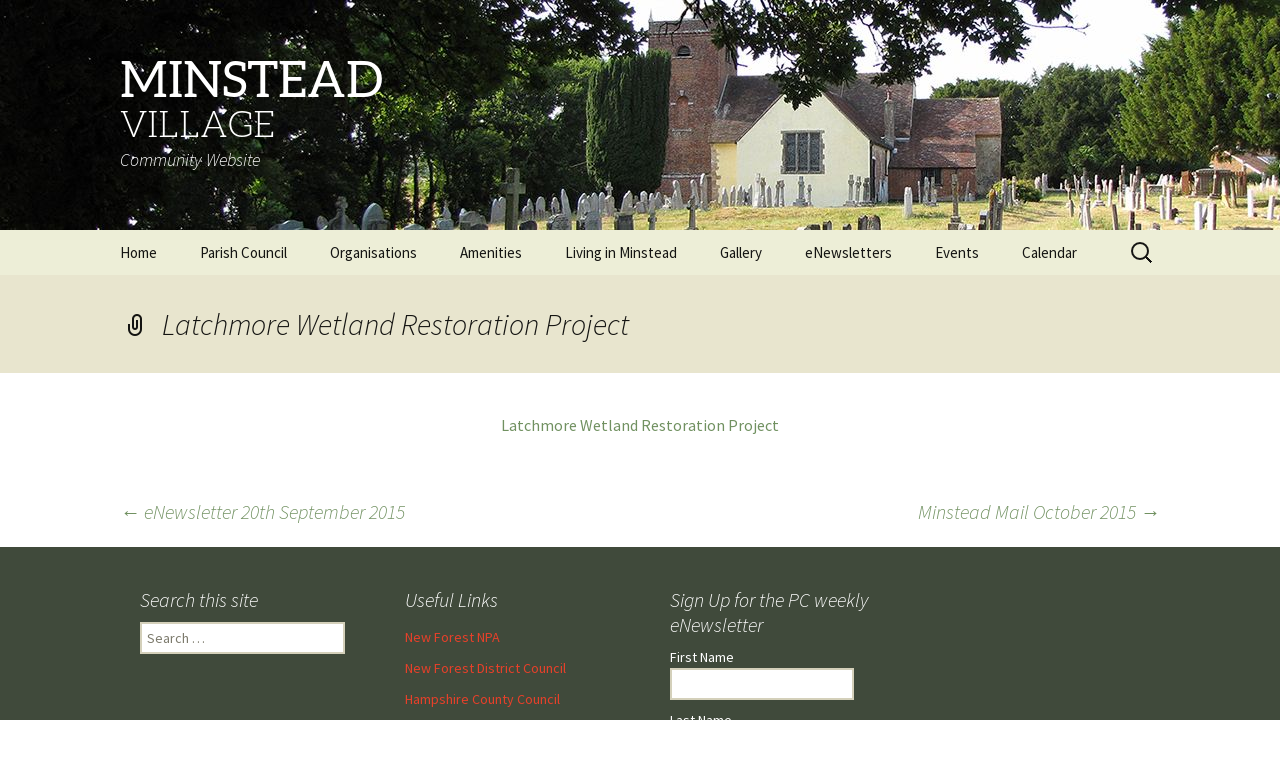

--- FILE ---
content_type: text/html; charset=UTF-8
request_url: https://minstead.org.uk/enewsletter-20th-september-2015/latchmore-wetland-restoration-project/
body_size: 14554
content:
<!DOCTYPE html>
<!--[if IE 7]>
<html class="ie ie7" lang="en-US">
<![endif]-->
<!--[if IE 8]>
<html class="ie ie8" lang="en-US">
<![endif]-->
<!--[if !(IE 7) | !(IE 8)  ]><!-->
<html lang="en-US">
<!--<![endif]-->
<head>
	<meta charset="UTF-8">
	<meta name="viewport" content="width=device-width">
	
	<link rel="profile" href="http://gmpg.org/xfn/11">
	<link rel="pingback" href="https://minstead.org.uk/xmlrpc.php">
	<!--[if lt IE 9]>
	<script src="https://minstead.org.uk/wp-content/themes/twentythirteen/js/html5.js"></script>
	<![endif]-->
	<link rel="dns-prefetch" href="//cdn.hu-manity.co" />
		<!-- Cookie Compliance -->
		<script type="text/javascript">var huOptions = {"appID":"minsteadorguk-cd87211","currentLanguage":"en","blocking":false,"globalCookie":false,"isAdmin":false,"privacyConsent":true,"forms":[]};</script>
		<script type="text/javascript" src="https://cdn.hu-manity.co/hu-banner.min.js"></script><meta name='robots' content='index, follow, max-image-preview:large, max-snippet:-1, max-video-preview:-1' />
	<style>img:is([sizes="auto" i], [sizes^="auto," i]) { contain-intrinsic-size: 3000px 1500px }</style>
	
	<!-- This site is optimized with the Yoast SEO plugin v26.8 - https://yoast.com/product/yoast-seo-wordpress/ -->
	<title>Latchmore Wetland Restoration Project - Minstead Village</title>
	<link rel="canonical" href="https://minstead.org.uk/enewsletter-20th-september-2015/latchmore-wetland-restoration-project/" />
	<meta property="og:locale" content="en_US" />
	<meta property="og:type" content="article" />
	<meta property="og:title" content="Latchmore Wetland Restoration Project - Minstead Village" />
	<meta property="og:description" content="Latchmore Wetland Restoration Project" />
	<meta property="og:url" content="https://minstead.org.uk/enewsletter-20th-september-2015/latchmore-wetland-restoration-project/" />
	<meta property="og:site_name" content="Minstead Village" />
	<script type="application/ld+json" class="yoast-schema-graph">{"@context":"https://schema.org","@graph":[{"@type":"WebPage","@id":"https://minstead.org.uk/enewsletter-20th-september-2015/latchmore-wetland-restoration-project/","url":"https://minstead.org.uk/enewsletter-20th-september-2015/latchmore-wetland-restoration-project/","name":"Latchmore Wetland Restoration Project - Minstead Village","isPartOf":{"@id":"https://minstead.org.uk/#website"},"primaryImageOfPage":{"@id":"https://minstead.org.uk/enewsletter-20th-september-2015/latchmore-wetland-restoration-project/#primaryimage"},"image":{"@id":"https://minstead.org.uk/enewsletter-20th-september-2015/latchmore-wetland-restoration-project/#primaryimage"},"thumbnailUrl":"","datePublished":"2015-09-20T17:11:42+00:00","breadcrumb":{"@id":"https://minstead.org.uk/enewsletter-20th-september-2015/latchmore-wetland-restoration-project/#breadcrumb"},"inLanguage":"en-US","potentialAction":[{"@type":"ReadAction","target":["https://minstead.org.uk/enewsletter-20th-september-2015/latchmore-wetland-restoration-project/"]}]},{"@type":"BreadcrumbList","@id":"https://minstead.org.uk/enewsletter-20th-september-2015/latchmore-wetland-restoration-project/#breadcrumb","itemListElement":[{"@type":"ListItem","position":1,"name":"eNewsletter 20th September 2015","item":"https://minstead.org.uk/enewsletter-20th-september-2015/"},{"@type":"ListItem","position":2,"name":"Latchmore Wetland Restoration Project"}]},{"@type":"WebSite","@id":"https://minstead.org.uk/#website","url":"https://minstead.org.uk/","name":"Minstead Village","description":"Community Website","potentialAction":[{"@type":"SearchAction","target":{"@type":"EntryPoint","urlTemplate":"https://minstead.org.uk/?s={search_term_string}"},"query-input":{"@type":"PropertyValueSpecification","valueRequired":true,"valueName":"search_term_string"}}],"inLanguage":"en-US"}]}</script>
	<!-- / Yoast SEO plugin. -->


<link rel='dns-prefetch' href='//widgetlogic.org' />
<link rel='dns-prefetch' href='//fonts.googleapis.com' />
<link rel="alternate" type="application/rss+xml" title="Minstead Village &raquo; Feed" href="https://minstead.org.uk/feed/" />
<script>
window._wpemojiSettings = {"baseUrl":"https:\/\/s.w.org\/images\/core\/emoji\/15.0.3\/72x72\/","ext":".png","svgUrl":"https:\/\/s.w.org\/images\/core\/emoji\/15.0.3\/svg\/","svgExt":".svg","source":{"concatemoji":"https:\/\/minstead.org.uk\/wp-includes\/js\/wp-emoji-release.min.js?ver=6.7.4"}};
/*! This file is auto-generated */
!function(i,n){var o,s,e;function c(e){try{var t={supportTests:e,timestamp:(new Date).valueOf()};sessionStorage.setItem(o,JSON.stringify(t))}catch(e){}}function p(e,t,n){e.clearRect(0,0,e.canvas.width,e.canvas.height),e.fillText(t,0,0);var t=new Uint32Array(e.getImageData(0,0,e.canvas.width,e.canvas.height).data),r=(e.clearRect(0,0,e.canvas.width,e.canvas.height),e.fillText(n,0,0),new Uint32Array(e.getImageData(0,0,e.canvas.width,e.canvas.height).data));return t.every(function(e,t){return e===r[t]})}function u(e,t,n){switch(t){case"flag":return n(e,"\ud83c\udff3\ufe0f\u200d\u26a7\ufe0f","\ud83c\udff3\ufe0f\u200b\u26a7\ufe0f")?!1:!n(e,"\ud83c\uddfa\ud83c\uddf3","\ud83c\uddfa\u200b\ud83c\uddf3")&&!n(e,"\ud83c\udff4\udb40\udc67\udb40\udc62\udb40\udc65\udb40\udc6e\udb40\udc67\udb40\udc7f","\ud83c\udff4\u200b\udb40\udc67\u200b\udb40\udc62\u200b\udb40\udc65\u200b\udb40\udc6e\u200b\udb40\udc67\u200b\udb40\udc7f");case"emoji":return!n(e,"\ud83d\udc26\u200d\u2b1b","\ud83d\udc26\u200b\u2b1b")}return!1}function f(e,t,n){var r="undefined"!=typeof WorkerGlobalScope&&self instanceof WorkerGlobalScope?new OffscreenCanvas(300,150):i.createElement("canvas"),a=r.getContext("2d",{willReadFrequently:!0}),o=(a.textBaseline="top",a.font="600 32px Arial",{});return e.forEach(function(e){o[e]=t(a,e,n)}),o}function t(e){var t=i.createElement("script");t.src=e,t.defer=!0,i.head.appendChild(t)}"undefined"!=typeof Promise&&(o="wpEmojiSettingsSupports",s=["flag","emoji"],n.supports={everything:!0,everythingExceptFlag:!0},e=new Promise(function(e){i.addEventListener("DOMContentLoaded",e,{once:!0})}),new Promise(function(t){var n=function(){try{var e=JSON.parse(sessionStorage.getItem(o));if("object"==typeof e&&"number"==typeof e.timestamp&&(new Date).valueOf()<e.timestamp+604800&&"object"==typeof e.supportTests)return e.supportTests}catch(e){}return null}();if(!n){if("undefined"!=typeof Worker&&"undefined"!=typeof OffscreenCanvas&&"undefined"!=typeof URL&&URL.createObjectURL&&"undefined"!=typeof Blob)try{var e="postMessage("+f.toString()+"("+[JSON.stringify(s),u.toString(),p.toString()].join(",")+"));",r=new Blob([e],{type:"text/javascript"}),a=new Worker(URL.createObjectURL(r),{name:"wpTestEmojiSupports"});return void(a.onmessage=function(e){c(n=e.data),a.terminate(),t(n)})}catch(e){}c(n=f(s,u,p))}t(n)}).then(function(e){for(var t in e)n.supports[t]=e[t],n.supports.everything=n.supports.everything&&n.supports[t],"flag"!==t&&(n.supports.everythingExceptFlag=n.supports.everythingExceptFlag&&n.supports[t]);n.supports.everythingExceptFlag=n.supports.everythingExceptFlag&&!n.supports.flag,n.DOMReady=!1,n.readyCallback=function(){n.DOMReady=!0}}).then(function(){return e}).then(function(){var e;n.supports.everything||(n.readyCallback(),(e=n.source||{}).concatemoji?t(e.concatemoji):e.wpemoji&&e.twemoji&&(t(e.twemoji),t(e.wpemoji)))}))}((window,document),window._wpemojiSettings);
</script>
<style id='wp-emoji-styles-inline-css'>

	img.wp-smiley, img.emoji {
		display: inline !important;
		border: none !important;
		box-shadow: none !important;
		height: 1em !important;
		width: 1em !important;
		margin: 0 0.07em !important;
		vertical-align: -0.1em !important;
		background: none !important;
		padding: 0 !important;
	}
</style>
<link rel='stylesheet' id='wp-block-library-css' href='https://minstead.org.uk/wp-includes/css/dist/block-library/style.min.css?ver=6.7.4' media='all' />
<style id='wp-block-library-theme-inline-css'>
.wp-block-audio :where(figcaption){color:#555;font-size:13px;text-align:center}.is-dark-theme .wp-block-audio :where(figcaption){color:#ffffffa6}.wp-block-audio{margin:0 0 1em}.wp-block-code{border:1px solid #ccc;border-radius:4px;font-family:Menlo,Consolas,monaco,monospace;padding:.8em 1em}.wp-block-embed :where(figcaption){color:#555;font-size:13px;text-align:center}.is-dark-theme .wp-block-embed :where(figcaption){color:#ffffffa6}.wp-block-embed{margin:0 0 1em}.blocks-gallery-caption{color:#555;font-size:13px;text-align:center}.is-dark-theme .blocks-gallery-caption{color:#ffffffa6}:root :where(.wp-block-image figcaption){color:#555;font-size:13px;text-align:center}.is-dark-theme :root :where(.wp-block-image figcaption){color:#ffffffa6}.wp-block-image{margin:0 0 1em}.wp-block-pullquote{border-bottom:4px solid;border-top:4px solid;color:currentColor;margin-bottom:1.75em}.wp-block-pullquote cite,.wp-block-pullquote footer,.wp-block-pullquote__citation{color:currentColor;font-size:.8125em;font-style:normal;text-transform:uppercase}.wp-block-quote{border-left:.25em solid;margin:0 0 1.75em;padding-left:1em}.wp-block-quote cite,.wp-block-quote footer{color:currentColor;font-size:.8125em;font-style:normal;position:relative}.wp-block-quote:where(.has-text-align-right){border-left:none;border-right:.25em solid;padding-left:0;padding-right:1em}.wp-block-quote:where(.has-text-align-center){border:none;padding-left:0}.wp-block-quote.is-large,.wp-block-quote.is-style-large,.wp-block-quote:where(.is-style-plain){border:none}.wp-block-search .wp-block-search__label{font-weight:700}.wp-block-search__button{border:1px solid #ccc;padding:.375em .625em}:where(.wp-block-group.has-background){padding:1.25em 2.375em}.wp-block-separator.has-css-opacity{opacity:.4}.wp-block-separator{border:none;border-bottom:2px solid;margin-left:auto;margin-right:auto}.wp-block-separator.has-alpha-channel-opacity{opacity:1}.wp-block-separator:not(.is-style-wide):not(.is-style-dots){width:100px}.wp-block-separator.has-background:not(.is-style-dots){border-bottom:none;height:1px}.wp-block-separator.has-background:not(.is-style-wide):not(.is-style-dots){height:2px}.wp-block-table{margin:0 0 1em}.wp-block-table td,.wp-block-table th{word-break:normal}.wp-block-table :where(figcaption){color:#555;font-size:13px;text-align:center}.is-dark-theme .wp-block-table :where(figcaption){color:#ffffffa6}.wp-block-video :where(figcaption){color:#555;font-size:13px;text-align:center}.is-dark-theme .wp-block-video :where(figcaption){color:#ffffffa6}.wp-block-video{margin:0 0 1em}:root :where(.wp-block-template-part.has-background){margin-bottom:0;margin-top:0;padding:1.25em 2.375em}
</style>
<link rel='stylesheet' id='block-widget-css' href='https://minstead.org.uk/wp-content/plugins/widget-logic/block_widget/css/widget.css?ver=1768251866' media='all' />
<style id='classic-theme-styles-inline-css'>
/*! This file is auto-generated */
.wp-block-button__link{color:#fff;background-color:#32373c;border-radius:9999px;box-shadow:none;text-decoration:none;padding:calc(.667em + 2px) calc(1.333em + 2px);font-size:1.125em}.wp-block-file__button{background:#32373c;color:#fff;text-decoration:none}
</style>
<style id='global-styles-inline-css'>
:root{--wp--preset--aspect-ratio--square: 1;--wp--preset--aspect-ratio--4-3: 4/3;--wp--preset--aspect-ratio--3-4: 3/4;--wp--preset--aspect-ratio--3-2: 3/2;--wp--preset--aspect-ratio--2-3: 2/3;--wp--preset--aspect-ratio--16-9: 16/9;--wp--preset--aspect-ratio--9-16: 9/16;--wp--preset--color--black: #000000;--wp--preset--color--cyan-bluish-gray: #abb8c3;--wp--preset--color--white: #fff;--wp--preset--color--pale-pink: #f78da7;--wp--preset--color--vivid-red: #cf2e2e;--wp--preset--color--luminous-vivid-orange: #ff6900;--wp--preset--color--luminous-vivid-amber: #fcb900;--wp--preset--color--light-green-cyan: #7bdcb5;--wp--preset--color--vivid-green-cyan: #00d084;--wp--preset--color--pale-cyan-blue: #8ed1fc;--wp--preset--color--vivid-cyan-blue: #0693e3;--wp--preset--color--vivid-purple: #9b51e0;--wp--preset--color--dark-gray: #141412;--wp--preset--color--red: #bc360a;--wp--preset--color--medium-orange: #db572f;--wp--preset--color--light-orange: #ea9629;--wp--preset--color--yellow: #fbca3c;--wp--preset--color--dark-brown: #220e10;--wp--preset--color--medium-brown: #722d19;--wp--preset--color--light-brown: #eadaa6;--wp--preset--color--beige: #e8e5ce;--wp--preset--color--off-white: #f7f5e7;--wp--preset--gradient--vivid-cyan-blue-to-vivid-purple: linear-gradient(135deg,rgba(6,147,227,1) 0%,rgb(155,81,224) 100%);--wp--preset--gradient--light-green-cyan-to-vivid-green-cyan: linear-gradient(135deg,rgb(122,220,180) 0%,rgb(0,208,130) 100%);--wp--preset--gradient--luminous-vivid-amber-to-luminous-vivid-orange: linear-gradient(135deg,rgba(252,185,0,1) 0%,rgba(255,105,0,1) 100%);--wp--preset--gradient--luminous-vivid-orange-to-vivid-red: linear-gradient(135deg,rgba(255,105,0,1) 0%,rgb(207,46,46) 100%);--wp--preset--gradient--very-light-gray-to-cyan-bluish-gray: linear-gradient(135deg,rgb(238,238,238) 0%,rgb(169,184,195) 100%);--wp--preset--gradient--cool-to-warm-spectrum: linear-gradient(135deg,rgb(74,234,220) 0%,rgb(151,120,209) 20%,rgb(207,42,186) 40%,rgb(238,44,130) 60%,rgb(251,105,98) 80%,rgb(254,248,76) 100%);--wp--preset--gradient--blush-light-purple: linear-gradient(135deg,rgb(255,206,236) 0%,rgb(152,150,240) 100%);--wp--preset--gradient--blush-bordeaux: linear-gradient(135deg,rgb(254,205,165) 0%,rgb(254,45,45) 50%,rgb(107,0,62) 100%);--wp--preset--gradient--luminous-dusk: linear-gradient(135deg,rgb(255,203,112) 0%,rgb(199,81,192) 50%,rgb(65,88,208) 100%);--wp--preset--gradient--pale-ocean: linear-gradient(135deg,rgb(255,245,203) 0%,rgb(182,227,212) 50%,rgb(51,167,181) 100%);--wp--preset--gradient--electric-grass: linear-gradient(135deg,rgb(202,248,128) 0%,rgb(113,206,126) 100%);--wp--preset--gradient--midnight: linear-gradient(135deg,rgb(2,3,129) 0%,rgb(40,116,252) 100%);--wp--preset--gradient--autumn-brown: linear-gradient(135deg, rgba(226,45,15,1) 0%, rgba(158,25,13,1) 100%);--wp--preset--gradient--sunset-yellow: linear-gradient(135deg, rgba(233,139,41,1) 0%, rgba(238,179,95,1) 100%);--wp--preset--gradient--light-sky: linear-gradient(135deg,rgba(228,228,228,1.0) 0%,rgba(208,225,252,1.0) 100%);--wp--preset--gradient--dark-sky: linear-gradient(135deg,rgba(0,0,0,1.0) 0%,rgba(56,61,69,1.0) 100%);--wp--preset--font-size--small: 13px;--wp--preset--font-size--medium: 20px;--wp--preset--font-size--large: 36px;--wp--preset--font-size--x-large: 42px;--wp--preset--spacing--20: 0.44rem;--wp--preset--spacing--30: 0.67rem;--wp--preset--spacing--40: 1rem;--wp--preset--spacing--50: 1.5rem;--wp--preset--spacing--60: 2.25rem;--wp--preset--spacing--70: 3.38rem;--wp--preset--spacing--80: 5.06rem;--wp--preset--shadow--natural: 6px 6px 9px rgba(0, 0, 0, 0.2);--wp--preset--shadow--deep: 12px 12px 50px rgba(0, 0, 0, 0.4);--wp--preset--shadow--sharp: 6px 6px 0px rgba(0, 0, 0, 0.2);--wp--preset--shadow--outlined: 6px 6px 0px -3px rgba(255, 255, 255, 1), 6px 6px rgba(0, 0, 0, 1);--wp--preset--shadow--crisp: 6px 6px 0px rgba(0, 0, 0, 1);}:where(.is-layout-flex){gap: 0.5em;}:where(.is-layout-grid){gap: 0.5em;}body .is-layout-flex{display: flex;}.is-layout-flex{flex-wrap: wrap;align-items: center;}.is-layout-flex > :is(*, div){margin: 0;}body .is-layout-grid{display: grid;}.is-layout-grid > :is(*, div){margin: 0;}:where(.wp-block-columns.is-layout-flex){gap: 2em;}:where(.wp-block-columns.is-layout-grid){gap: 2em;}:where(.wp-block-post-template.is-layout-flex){gap: 1.25em;}:where(.wp-block-post-template.is-layout-grid){gap: 1.25em;}.has-black-color{color: var(--wp--preset--color--black) !important;}.has-cyan-bluish-gray-color{color: var(--wp--preset--color--cyan-bluish-gray) !important;}.has-white-color{color: var(--wp--preset--color--white) !important;}.has-pale-pink-color{color: var(--wp--preset--color--pale-pink) !important;}.has-vivid-red-color{color: var(--wp--preset--color--vivid-red) !important;}.has-luminous-vivid-orange-color{color: var(--wp--preset--color--luminous-vivid-orange) !important;}.has-luminous-vivid-amber-color{color: var(--wp--preset--color--luminous-vivid-amber) !important;}.has-light-green-cyan-color{color: var(--wp--preset--color--light-green-cyan) !important;}.has-vivid-green-cyan-color{color: var(--wp--preset--color--vivid-green-cyan) !important;}.has-pale-cyan-blue-color{color: var(--wp--preset--color--pale-cyan-blue) !important;}.has-vivid-cyan-blue-color{color: var(--wp--preset--color--vivid-cyan-blue) !important;}.has-vivid-purple-color{color: var(--wp--preset--color--vivid-purple) !important;}.has-black-background-color{background-color: var(--wp--preset--color--black) !important;}.has-cyan-bluish-gray-background-color{background-color: var(--wp--preset--color--cyan-bluish-gray) !important;}.has-white-background-color{background-color: var(--wp--preset--color--white) !important;}.has-pale-pink-background-color{background-color: var(--wp--preset--color--pale-pink) !important;}.has-vivid-red-background-color{background-color: var(--wp--preset--color--vivid-red) !important;}.has-luminous-vivid-orange-background-color{background-color: var(--wp--preset--color--luminous-vivid-orange) !important;}.has-luminous-vivid-amber-background-color{background-color: var(--wp--preset--color--luminous-vivid-amber) !important;}.has-light-green-cyan-background-color{background-color: var(--wp--preset--color--light-green-cyan) !important;}.has-vivid-green-cyan-background-color{background-color: var(--wp--preset--color--vivid-green-cyan) !important;}.has-pale-cyan-blue-background-color{background-color: var(--wp--preset--color--pale-cyan-blue) !important;}.has-vivid-cyan-blue-background-color{background-color: var(--wp--preset--color--vivid-cyan-blue) !important;}.has-vivid-purple-background-color{background-color: var(--wp--preset--color--vivid-purple) !important;}.has-black-border-color{border-color: var(--wp--preset--color--black) !important;}.has-cyan-bluish-gray-border-color{border-color: var(--wp--preset--color--cyan-bluish-gray) !important;}.has-white-border-color{border-color: var(--wp--preset--color--white) !important;}.has-pale-pink-border-color{border-color: var(--wp--preset--color--pale-pink) !important;}.has-vivid-red-border-color{border-color: var(--wp--preset--color--vivid-red) !important;}.has-luminous-vivid-orange-border-color{border-color: var(--wp--preset--color--luminous-vivid-orange) !important;}.has-luminous-vivid-amber-border-color{border-color: var(--wp--preset--color--luminous-vivid-amber) !important;}.has-light-green-cyan-border-color{border-color: var(--wp--preset--color--light-green-cyan) !important;}.has-vivid-green-cyan-border-color{border-color: var(--wp--preset--color--vivid-green-cyan) !important;}.has-pale-cyan-blue-border-color{border-color: var(--wp--preset--color--pale-cyan-blue) !important;}.has-vivid-cyan-blue-border-color{border-color: var(--wp--preset--color--vivid-cyan-blue) !important;}.has-vivid-purple-border-color{border-color: var(--wp--preset--color--vivid-purple) !important;}.has-vivid-cyan-blue-to-vivid-purple-gradient-background{background: var(--wp--preset--gradient--vivid-cyan-blue-to-vivid-purple) !important;}.has-light-green-cyan-to-vivid-green-cyan-gradient-background{background: var(--wp--preset--gradient--light-green-cyan-to-vivid-green-cyan) !important;}.has-luminous-vivid-amber-to-luminous-vivid-orange-gradient-background{background: var(--wp--preset--gradient--luminous-vivid-amber-to-luminous-vivid-orange) !important;}.has-luminous-vivid-orange-to-vivid-red-gradient-background{background: var(--wp--preset--gradient--luminous-vivid-orange-to-vivid-red) !important;}.has-very-light-gray-to-cyan-bluish-gray-gradient-background{background: var(--wp--preset--gradient--very-light-gray-to-cyan-bluish-gray) !important;}.has-cool-to-warm-spectrum-gradient-background{background: var(--wp--preset--gradient--cool-to-warm-spectrum) !important;}.has-blush-light-purple-gradient-background{background: var(--wp--preset--gradient--blush-light-purple) !important;}.has-blush-bordeaux-gradient-background{background: var(--wp--preset--gradient--blush-bordeaux) !important;}.has-luminous-dusk-gradient-background{background: var(--wp--preset--gradient--luminous-dusk) !important;}.has-pale-ocean-gradient-background{background: var(--wp--preset--gradient--pale-ocean) !important;}.has-electric-grass-gradient-background{background: var(--wp--preset--gradient--electric-grass) !important;}.has-midnight-gradient-background{background: var(--wp--preset--gradient--midnight) !important;}.has-small-font-size{font-size: var(--wp--preset--font-size--small) !important;}.has-medium-font-size{font-size: var(--wp--preset--font-size--medium) !important;}.has-large-font-size{font-size: var(--wp--preset--font-size--large) !important;}.has-x-large-font-size{font-size: var(--wp--preset--font-size--x-large) !important;}
:where(.wp-block-post-template.is-layout-flex){gap: 1.25em;}:where(.wp-block-post-template.is-layout-grid){gap: 1.25em;}
:where(.wp-block-columns.is-layout-flex){gap: 2em;}:where(.wp-block-columns.is-layout-grid){gap: 2em;}
:root :where(.wp-block-pullquote){font-size: 1.5em;line-height: 1.6;}
</style>
<link rel='stylesheet' id='awesome-weather-css' href='https://minstead.org.uk/wp-content/plugins/awesome-weather/awesome-weather.css?ver=6.7.4' media='all' />
<style id='awesome-weather-inline-css'>
.awesome-weather-wrap { font-family: 'Open Sans', sans-serif; font-weight: 400; font-size: 14px; line-height: 14px; }
</style>
<link rel='stylesheet' id='opensans-googlefont-css' href='https://fonts.googleapis.com/css?family=Open+Sans%3A400&#038;ver=6.7.4' media='all' />
<link rel='stylesheet' id='events-manager-css' href='https://minstead.org.uk/wp-content/plugins/events-manager/includes/css/events-manager.min.css?ver=7.2.3.1' media='all' />
<style id='events-manager-inline-css'>
body .em { --font-family : inherit; --font-weight : inherit; --font-size : 1em; --line-height : inherit; }
</style>
<link rel='stylesheet' id='wp-fullcalendar-css' href='https://minstead.org.uk/wp-content/plugins/wp-fullcalendar/includes/css/main.css?ver=1.6' media='all' />
<link rel='stylesheet' id='wp-fullcalendar-tippy-light-border-css' href='https://minstead.org.uk/wp-content/plugins/wp-fullcalendar/includes/css/tippy/light-border.css?ver=1.6' media='all' />
<link rel='stylesheet' id='jquery-ui-css' href='https://minstead.org.uk/wp-content/plugins/wp-fullcalendar/includes/css/jquery-ui/ui-lightness/jquery-ui.min.css?ver=1.6' media='all' />
<link rel='stylesheet' id='jquery-ui-theme-css' href='https://minstead.org.uk/wp-content/plugins/wp-fullcalendar/includes/css/jquery-ui/ui-lightness/theme.css?ver=1.6' media='all' />
<link rel='stylesheet' id='twentythirteen-fonts-css' href='https://minstead.org.uk/wp-content/themes/twentythirteen/fonts/source-sans-pro-plus-bitter.css?ver=20230328' media='all' />
<link rel='stylesheet' id='genericons-css' href='https://minstead.org.uk/wp-content/themes/twentythirteen/genericons/genericons.css?ver=3.0.3' media='all' />
<link rel='stylesheet' id='twentythirteen-style-css' href='https://minstead.org.uk/wp-content/themes/Twenty-Thirteen---Header-Widget-Area-master/style.css?ver=20230808' media='all' />
<link rel='stylesheet' id='twentythirteen-block-style-css' href='https://minstead.org.uk/wp-content/themes/twentythirteen/css/blocks.css?ver=20230621' media='all' />
<link rel='stylesheet' id='tablepress-default-css' href='https://minstead.org.uk/wp-content/plugins/tablepress/css/build/default.css?ver=3.2.6' media='all' />
<script src="https://minstead.org.uk/wp-includes/js/jquery/jquery.min.js?ver=3.7.1" id="jquery-core-js"></script>
<script src="https://minstead.org.uk/wp-includes/js/jquery/jquery-migrate.min.js?ver=3.4.1" id="jquery-migrate-js"></script>
<script src="https://minstead.org.uk/wp-includes/js/jquery/ui/core.min.js?ver=1.13.3" id="jquery-ui-core-js"></script>
<script src="https://minstead.org.uk/wp-includes/js/jquery/ui/mouse.min.js?ver=1.13.3" id="jquery-ui-mouse-js"></script>
<script src="https://minstead.org.uk/wp-includes/js/jquery/ui/sortable.min.js?ver=1.13.3" id="jquery-ui-sortable-js"></script>
<script src="https://minstead.org.uk/wp-includes/js/jquery/ui/datepicker.min.js?ver=1.13.3" id="jquery-ui-datepicker-js"></script>
<script id="jquery-ui-datepicker-js-after">
jQuery(function(jQuery){jQuery.datepicker.setDefaults({"closeText":"Close","currentText":"Today","monthNames":["January","February","March","April","May","June","July","August","September","October","November","December"],"monthNamesShort":["Jan","Feb","Mar","Apr","May","Jun","Jul","Aug","Sep","Oct","Nov","Dec"],"nextText":"Next","prevText":"Previous","dayNames":["Sunday","Monday","Tuesday","Wednesday","Thursday","Friday","Saturday"],"dayNamesShort":["Sun","Mon","Tue","Wed","Thu","Fri","Sat"],"dayNamesMin":["S","M","T","W","T","F","S"],"dateFormat":"MM d, yy","firstDay":1,"isRTL":false});});
</script>
<script src="https://minstead.org.uk/wp-includes/js/jquery/ui/resizable.min.js?ver=1.13.3" id="jquery-ui-resizable-js"></script>
<script src="https://minstead.org.uk/wp-includes/js/jquery/ui/draggable.min.js?ver=1.13.3" id="jquery-ui-draggable-js"></script>
<script src="https://minstead.org.uk/wp-includes/js/jquery/ui/controlgroup.min.js?ver=1.13.3" id="jquery-ui-controlgroup-js"></script>
<script src="https://minstead.org.uk/wp-includes/js/jquery/ui/checkboxradio.min.js?ver=1.13.3" id="jquery-ui-checkboxradio-js"></script>
<script src="https://minstead.org.uk/wp-includes/js/jquery/ui/button.min.js?ver=1.13.3" id="jquery-ui-button-js"></script>
<script src="https://minstead.org.uk/wp-includes/js/jquery/ui/dialog.min.js?ver=1.13.3" id="jquery-ui-dialog-js"></script>
<script id="events-manager-js-extra">
var EM = {"ajaxurl":"https:\/\/minstead.org.uk\/wp-admin\/admin-ajax.php","locationajaxurl":"https:\/\/minstead.org.uk\/wp-admin\/admin-ajax.php?action=locations_search","firstDay":"1","locale":"en","dateFormat":"yy-mm-dd","ui_css":"https:\/\/minstead.org.uk\/wp-content\/plugins\/events-manager\/includes\/css\/jquery-ui\/build.min.css","show24hours":"0","is_ssl":"1","autocomplete_limit":"10","calendar":{"breakpoints":{"small":560,"medium":908,"large":false},"month_format":"M Y"},"phone":"","datepicker":{"format":"d\/m\/Y"},"search":{"breakpoints":{"small":650,"medium":850,"full":false}},"url":"https:\/\/minstead.org.uk\/wp-content\/plugins\/events-manager","assets":{"input.em-uploader":{"js":{"em-uploader":{"url":"https:\/\/minstead.org.uk\/wp-content\/plugins\/events-manager\/includes\/js\/em-uploader.js?v=7.2.3.1","event":"em_uploader_ready"}}},".em-event-editor":{"js":{"event-editor":{"url":"https:\/\/minstead.org.uk\/wp-content\/plugins\/events-manager\/includes\/js\/events-manager-event-editor.js?v=7.2.3.1","event":"em_event_editor_ready"}},"css":{"event-editor":"https:\/\/minstead.org.uk\/wp-content\/plugins\/events-manager\/includes\/css\/events-manager-event-editor.min.css?v=7.2.3.1"}},".em-recurrence-sets, .em-timezone":{"js":{"luxon":{"url":"luxon\/luxon.js?v=7.2.3.1","event":"em_luxon_ready"}}},".em-booking-form, #em-booking-form, .em-booking-recurring, .em-event-booking-form":{"js":{"em-bookings":{"url":"https:\/\/minstead.org.uk\/wp-content\/plugins\/events-manager\/includes\/js\/bookingsform.js?v=7.2.3.1","event":"em_booking_form_js_loaded"}}},"#em-opt-archetypes":{"js":{"archetypes":"https:\/\/minstead.org.uk\/wp-content\/plugins\/events-manager\/includes\/js\/admin-archetype-editor.js?v=7.2.3.1","archetypes_ms":"https:\/\/minstead.org.uk\/wp-content\/plugins\/events-manager\/includes\/js\/admin-archetypes.js?v=7.2.3.1","qs":"qs\/qs.js?v=7.2.3.1"}}},"cached":"","google_maps_api":"AIzaSyBM4NPe11lfUu8zeOi81_b4ZshmjXBzUho","bookingInProgress":"Please wait while the booking is being submitted.","tickets_save":"Save Ticket","bookingajaxurl":"https:\/\/minstead.org.uk\/wp-admin\/admin-ajax.php","bookings_export_save":"Export Bookings","bookings_settings_save":"Save Settings","booking_delete":"Are you sure you want to delete?","booking_offset":"30","bookings":{"submit_button":{"text":{"default":"Send your booking","free":"Send your booking","payment":"Send your booking","processing":"Processing ..."}},"update_listener":""},"bb_full":"Sold Out","bb_book":"Book Now","bb_booking":"Booking...","bb_booked":"Booking Submitted","bb_error":"Booking Error. Try again?","bb_cancel":"Cancel","bb_canceling":"Canceling...","bb_cancelled":"Cancelled","bb_cancel_error":"Cancellation Error. Try again?","txt_search":"Search","txt_searching":"Searching...","txt_loading":"Loading..."};
</script>
<script src="https://minstead.org.uk/wp-content/plugins/events-manager/includes/js/events-manager.js?ver=7.2.3.1" id="events-manager-js"></script>
<script src="https://minstead.org.uk/wp-includes/js/jquery/ui/menu.min.js?ver=1.13.3" id="jquery-ui-menu-js"></script>
<script src="https://minstead.org.uk/wp-includes/js/jquery/ui/selectmenu.min.js?ver=1.13.3" id="jquery-ui-selectmenu-js"></script>
<script src="https://minstead.org.uk/wp-includes/js/jquery/ui/tooltip.min.js?ver=1.13.3" id="jquery-ui-tooltip-js"></script>
<script src="https://minstead.org.uk/wp-includes/js/dist/vendor/moment.min.js?ver=2.30.1" id="moment-js"></script>
<script id="moment-js-after">
moment.updateLocale( 'en_US', {"months":["January","February","March","April","May","June","July","August","September","October","November","December"],"monthsShort":["Jan","Feb","Mar","Apr","May","Jun","Jul","Aug","Sep","Oct","Nov","Dec"],"weekdays":["Sunday","Monday","Tuesday","Wednesday","Thursday","Friday","Saturday"],"weekdaysShort":["Sun","Mon","Tue","Wed","Thu","Fri","Sat"],"week":{"dow":1},"longDateFormat":{"LT":"g:i a","LTS":null,"L":null,"LL":"F j, Y","LLL":"F j, Y g:i a","LLLL":null}} );
</script>
<script id="wp-fullcalendar-js-extra">
var WPFC = {"ajaxurl":"https:\/\/minstead.org.uk\/wp-admin\/admin-ajax.php?action=WP_FullCalendar","firstDay":"1","wpfc_theme":"jquery-ui","wpfc_limit":"3","wpfc_limit_txt":"more ...","timeFormat":"HH:mm","defaultView":"month","weekends":"true","header":{"left":"prev,next today","center":"title","right":"month,basicWeek,basicDay"},"wpfc_qtips":"1","tippy_theme":"light-border","tippy_placement":"auto","tippy_loading":"Loading..."};
</script>
<script src="https://minstead.org.uk/wp-content/plugins/wp-fullcalendar/includes/js/main.js?ver=1.6" id="wp-fullcalendar-js"></script>
<link rel="https://api.w.org/" href="https://minstead.org.uk/wp-json/" /><link rel="alternate" title="JSON" type="application/json" href="https://minstead.org.uk/wp-json/wp/v2/media/2737" /><link rel="EditURI" type="application/rsd+xml" title="RSD" href="https://minstead.org.uk/xmlrpc.php?rsd" />
<meta name="generator" content="WordPress 6.7.4" />
<link rel='shortlink' href='https://minstead.org.uk/?p=2737' />
<link rel="alternate" title="oEmbed (JSON)" type="application/json+oembed" href="https://minstead.org.uk/wp-json/oembed/1.0/embed?url=https%3A%2F%2Fminstead.org.uk%2Fenewsletter-20th-september-2015%2Flatchmore-wetland-restoration-project%2F" />
<link rel="alternate" title="oEmbed (XML)" type="text/xml+oembed" href="https://minstead.org.uk/wp-json/oembed/1.0/embed?url=https%3A%2F%2Fminstead.org.uk%2Fenewsletter-20th-september-2015%2Flatchmore-wetland-restoration-project%2F&#038;format=xml" />
	<style type="text/css" id="twentythirteen-header-css">
		.site-header {
		background: url(https://minstead.org.uk/wp-content/uploads/2013/11/village-church-copy.jpg) no-repeat scroll top;
		background-size: 1600px auto;
	}
	@media (max-width: 767px) {
		.site-header {
			background-size: 768px auto;
		}
	}
	@media (max-width: 359px) {
		.site-header {
			background-size: 360px auto;
		}
	}
				.site-title,
		.site-description {
			color: #ffffff;
		}
		</style>
	</head>

<body class="attachment attachment-template-default single single-attachment postid-2737 attachmentid-2737 attachment-pdf wp-embed-responsive cookies-not-set">
	<div id="page" class="hfeed site">
		<header id="masthead" class="site-header" role="banner">
			<span class="home-link">
				                                <h1 class="site-title"><!--Minstead Village-->MINSTEAD<br><span class="line2">VILLAGE</span></h1>
				<h2 class="site-description">Community Website</h2>
                        </span>

			<div id="navbar" class="navbar">
				<nav id="site-navigation" class="navigation main-navigation" role="navigation">
					<h3 class="menu-toggle">Menu</h3>
					<a class="screen-reader-text skip-link" href="#content" title="Skip to content">Skip to content</a>
					<div class="menu-home-menu-container"><ul id="menu-home-menu" class="nav-menu"><li id="menu-item-337" class="menu-item menu-item-type-post_type menu-item-object-page menu-item-home menu-item-has-children menu-item-337"><a href="https://minstead.org.uk/">Home</a>
<ul class="sub-menu">
	<li id="menu-item-515" class="menu-item menu-item-type-post_type menu-item-object-page menu-item-515"><a href="https://minstead.org.uk/local-amenities/map/">Map</a></li>
	<li id="menu-item-329" class="menu-item menu-item-type-post_type menu-item-object-page menu-item-329"><a href="https://minstead.org.uk/home/about/">About</a></li>
	<li id="menu-item-372" class="menu-item menu-item-type-post_type menu-item-object-page menu-item-372"><a href="https://minstead.org.uk/parish-directory-2/">Parish Directory</a></li>
	<li id="menu-item-330" class="menu-item menu-item-type-post_type menu-item-object-page menu-item-330"><a href="https://minstead.org.uk/home/about/history/">History</a></li>
</ul>
</li>
<li id="menu-item-317" class="menu-item menu-item-type-post_type menu-item-object-page menu-item-has-children menu-item-317"><a href="https://minstead.org.uk/parish-council/">Parish Council</a>
<ul class="sub-menu">
	<li id="menu-item-452" class="menu-item menu-item-type-post_type menu-item-object-page menu-item-452"><a href="https://minstead.org.uk/parish-council/meetings-dates/">Meeting Dates</a></li>
	<li id="menu-item-458" class="menu-item menu-item-type-post_type menu-item-object-page menu-item-458"><a href="https://minstead.org.uk/parish-council/minutes/">Minutes</a></li>
	<li id="menu-item-7148" class="menu-item menu-item-type-post_type menu-item-object-page menu-item-7148"><a href="https://minstead.org.uk/parish-council/agenda/">Agenda</a></li>
	<li id="menu-item-462" class="menu-item menu-item-type-post_type menu-item-object-page menu-item-462"><a href="https://minstead.org.uk/parish-council/regulatory/">Regulatory</a></li>
	<li id="menu-item-2693" class="menu-item menu-item-type-post_type menu-item-object-page menu-item-2693"><a href="https://minstead.org.uk/parish-council/finance/">Finance</a></li>
	<li id="menu-item-1646" class="menu-item menu-item-type-post_type menu-item-object-page menu-item-1646"><a href="https://minstead.org.uk/planning-tree-applications/">Planning and Tree Applications</a></li>
	<li id="menu-item-8445" class="menu-item menu-item-type-post_type menu-item-object-page menu-item-8445"><a href="https://minstead.org.uk/parish-council/accessibility-statement/">Accessibility Statement</a></li>
</ul>
</li>
<li id="menu-item-313" class="menu-item menu-item-type-post_type menu-item-object-page menu-item-has-children menu-item-313"><a href="https://minstead.org.uk/local-organisations/">Organisations</a>
<ul class="sub-menu">
	<li id="menu-item-321" class="menu-item menu-item-type-post_type menu-item-object-page menu-item-321"><a href="https://minstead.org.uk/local-organisations/junior-minstead/">Junior Minstead</a></li>
	<li id="menu-item-580" class="menu-item menu-item-type-custom menu-item-object-custom menu-item-580"><a href="/locations/social-club/">Social Club</a></li>
	<li id="menu-item-312" class="menu-item menu-item-type-post_type menu-item-object-page menu-item-312"><a href="https://minstead.org.uk/minstead-bell-ringers/">Minstead Bell Ringers</a></li>
	<li id="menu-item-1010" class="menu-item menu-item-type-post_type menu-item-object-page menu-item-1010"><a href="https://minstead.org.uk/minstead-singers/">Minstead Singers</a></li>
	<li id="menu-item-322" class="menu-item menu-item-type-post_type menu-item-object-page menu-item-322"><a href="https://minstead.org.uk/local-organisations/minstead-players/">Minstead Players</a></li>
	<li id="menu-item-359" class="menu-item menu-item-type-post_type menu-item-object-page menu-item-359"><a href="https://minstead.org.uk/local-organisations/wow-women-wednesdays/">WOW (Women on Wednesdays)</a></li>
	<li id="menu-item-2545" class="menu-item menu-item-type-post_type menu-item-object-page menu-item-2545"><a href="https://minstead.org.uk/minstead-flower-show-society/">Minstead Flower Show Society</a></li>
	<li id="menu-item-480" class="menu-item menu-item-type-post_type menu-item-object-page menu-item-480"><a href="https://minstead.org.uk/local-organisations/local-history/">Minstead Local History Group</a></li>
	<li id="menu-item-9176" class="menu-item menu-item-type-post_type menu-item-object-page menu-item-has-children menu-item-9176"><a href="https://minstead.org.uk/minsteadgreengroup/">Minstead Green Group</a>
	<ul class="sub-menu">
		<li id="menu-item-9362" class="menu-item menu-item-type-post_type menu-item-object-page menu-item-9362"><a href="https://minstead.org.uk/minsteadgreengroup/conservation/">Conservation</a></li>
		<li id="menu-item-9363" class="menu-item menu-item-type-post_type menu-item-object-page menu-item-9363"><a href="https://minstead.org.uk/minsteadgreengroup/growing-and-gardening/">Growing and Gardening</a></li>
		<li id="menu-item-9419" class="menu-item menu-item-type-post_type menu-item-object-page menu-item-9419"><a href="https://minstead.org.uk/minsteadgreengroup/energy-saving-measures/">Energy Saving Measures and Green Energy</a></li>
	</ul>
</li>
	<li id="menu-item-591" class="menu-item menu-item-type-post_type menu-item-object-page menu-item-591"><a href="https://minstead.org.uk/minstead-makers/">Minstead Makers</a></li>
</ul>
</li>
<li id="menu-item-328" class="menu-item menu-item-type-post_type menu-item-object-page menu-item-has-children menu-item-328"><a href="https://minstead.org.uk/local-amenities/">Amenities</a>
<ul class="sub-menu">
	<li id="menu-item-653" class="menu-item menu-item-type-custom menu-item-object-custom menu-item-653"><a href="https://hallbookingonline.com/minstead/">Minstead Village Hall</a></li>
	<li id="menu-item-5640" class="menu-item menu-item-type-post_type menu-item-object-page menu-item-5640"><a href="https://minstead.org.uk/village-community-shop/">Minstead Community Shop</a></li>
	<li id="menu-item-561" class="menu-item menu-item-type-custom menu-item-object-custom menu-item-has-children menu-item-561"><a href="https://www.newforestparishes.com/our-locations">All Saints&#8217; Church</a>
	<ul class="sub-menu">
		<li id="menu-item-8928" class="menu-item menu-item-type-custom menu-item-object-custom menu-item-8928"><a href="https://www.newforestparishes.com/services">All Saints&#8217; Services</a></li>
		<li id="menu-item-399" class="menu-item menu-item-type-post_type menu-item-object-page menu-item-399"><a href="https://minstead.org.uk/war-memorials/">War Memorials</a></li>
	</ul>
</li>
	<li id="menu-item-581" class="menu-item menu-item-type-custom menu-item-object-custom menu-item-581"><a href="/locations/the-trusty-servant-pub/">The Trusty Servant</a></li>
	<li id="menu-item-655" class="menu-item menu-item-type-custom menu-item-object-custom menu-item-655"><a href="/locations/sir-walter-tyrell/">Sir Walter Tyrrell</a></li>
	<li id="menu-item-660" class="menu-item menu-item-type-custom menu-item-object-custom menu-item-660"><a href="/locations/minstead-study-centre/">Minstead Study Centre</a></li>
	<li id="menu-item-664" class="menu-item menu-item-type-custom menu-item-object-custom menu-item-664"><a href="/locations/minstead-training-trust/">Minstead Trust</a></li>
	<li id="menu-item-665" class="menu-item menu-item-type-custom menu-item-object-custom menu-item-665"><a href="/locations/furzey-gardens/">Furzey Gardens</a></li>
	<li id="menu-item-6755" class="menu-item menu-item-type-post_type menu-item-object-page menu-item-6755"><a href="https://minstead.org.uk/acres-down-farm-shop/">Acres Down Farm Shop</a></li>
	<li id="menu-item-1297" class="menu-item menu-item-type-post_type menu-item-object-page menu-item-1297"><a href="https://minstead.org.uk/broadband/">Broadband in Minstead</a></li>
</ul>
</li>
<li id="menu-item-3089" class="menu-item menu-item-type-post_type menu-item-object-page menu-item-has-children menu-item-3089"><a href="https://minstead.org.uk/living-new-forest/">Living in Minstead</a>
<ul class="sub-menu">
	<li id="menu-item-379" class="menu-item menu-item-type-post_type menu-item-object-page menu-item-379"><a href="https://minstead.org.uk/services/">Services</a></li>
	<li id="menu-item-410" class="menu-item menu-item-type-post_type menu-item-object-page menu-item-410"><a href="https://minstead.org.uk/police/">Police and Fire Service</a></li>
	<li id="menu-item-407" class="menu-item menu-item-type-post_type menu-item-object-page menu-item-407"><a href="https://minstead.org.uk/medical/">Medical</a></li>
	<li id="menu-item-6583" class="menu-item menu-item-type-post_type menu-item-object-page menu-item-6583"><a href="https://minstead.org.uk/minstead-emergency-plan/">Minstead Resilience Plan</a></li>
	<li id="menu-item-386" class="menu-item menu-item-type-post_type menu-item-object-page menu-item-386"><a href="https://minstead.org.uk/transport/">Roads and Transport</a></li>
	<li id="menu-item-9191" class="menu-item menu-item-type-post_type menu-item-object-post menu-item-9191"><a href="https://minstead.org.uk/dealing-with-deer-incidents/">Dealing with Deer Incidents</a></li>
	<li id="menu-item-3539" class="menu-item menu-item-type-post_type menu-item-object-page menu-item-3539"><a href="https://minstead.org.uk/property/">Owning Property</a></li>
	<li id="menu-item-9024" class="menu-item menu-item-type-post_type menu-item-object-page menu-item-has-children menu-item-9024"><a href="https://minstead.org.uk/new-forest-national-park-local-listing-project-call-for-nominations/">New Forest National Park Local Listing Project</a>
	<ul class="sub-menu">
		<li id="menu-item-9019" class="menu-item menu-item-type-custom menu-item-object-custom menu-item-9019"><a href="https://www.newforestnpa.gov.uk/planning/conservation-information/buildings-local-interest/">Local List of Heritage Assets</a></li>
	</ul>
</li>
	<li id="menu-item-404" class="menu-item menu-item-type-post_type menu-item-object-page menu-item-404"><a href="https://minstead.org.uk/schools/">Schools</a></li>
	<li id="menu-item-6542" class="menu-item menu-item-type-post_type menu-item-object-page menu-item-6542"><a href="https://minstead.org.uk/citizens-advice/">Citizens Advice</a></li>
	<li id="menu-item-553" class="menu-item menu-item-type-post_type menu-item-object-page menu-item-553"><a href="https://minstead.org.uk/safer-new-forest/">Safer New Forest</a></li>
	<li id="menu-item-2704" class="menu-item menu-item-type-post_type menu-item-object-page menu-item-2704"><a href="https://minstead.org.uk/recycling-rubbish-waste-disposal/">Recycling, Rubbish and Waste Disposal</a></li>
	<li id="menu-item-588" class="menu-item menu-item-type-post_type menu-item-object-page menu-item-588"><a href="https://minstead.org.uk/community-first-new-forest/">Community First New Forest</a></li>
</ul>
</li>
<li id="menu-item-600" class="menu-item menu-item-type-post_type menu-item-object-page menu-item-has-children menu-item-600"><a href="https://minstead.org.uk/gallery/">Gallery</a>
<ul class="sub-menu">
	<li id="menu-item-9268" class="menu-item menu-item-type-post_type menu-item-object-page menu-item-9268"><a href="https://minstead.org.uk/jubilee-tea-party-2022/">Jubilee Tea Party 2022</a></li>
</ul>
</li>
<li id="menu-item-418" class="menu-item menu-item-type-post_type menu-item-object-page menu-item-418"><a href="https://minstead.org.uk/news/enewsletter/">eNewsletters</a></li>
<li id="menu-item-432" class="menu-item menu-item-type-post_type menu-item-object-page menu-item-432"><a href="https://minstead.org.uk/news/events/">Events</a></li>
<li id="menu-item-415" class="menu-item menu-item-type-post_type menu-item-object-page menu-item-415"><a href="https://minstead.org.uk/news/whats-on/">Calendar</a></li>
</ul></div>					<form role="search" method="get" class="search-form" action="https://minstead.org.uk/">
				<label>
					<span class="screen-reader-text">Search for:</span>
					<input type="search" class="search-field" placeholder="Search &hellip;" value="" name="s" />
				</label>
				<input type="submit" class="search-submit" value="Search" />
			</form>				</nav><!-- #site-navigation -->
			</div><!-- #navbar -->
		</header><!-- #masthead -->

		<div id="main" class="site-main">
	<div id="primary" class="content-area">
		<div id="content" class="site-content" role="main">

			
				
<article id="post-2737" class="post-2737 attachment type-attachment status-inherit hentry">
	<header class="entry-header">
		
				<h1 class="entry-title">Latchmore Wetland Restoration Project</h1>
		
		<div class="entry-meta">
								</div><!-- .entry-meta -->
	</header><!-- .entry-header -->

		<div class="entry-content">
		<p class="attachment"><a href='https://minstead.org.uk/wp-content/uploads/2015/09/Latchmore-Wetland-Restoration-Project.pdf'>Latchmore Wetland Restoration Project</a></p>
	</div><!-- .entry-content -->
	
	<footer class="entry-meta">
		
			</footer><!-- .entry-meta -->
</article><!-- #post -->
						<nav class="navigation post-navigation">
		<h1 class="screen-reader-text">
			Post navigation		</h1>
		<div class="nav-links">

			<a href="https://minstead.org.uk/enewsletter-20th-september-2015/" rel="prev"><span class="meta-nav">&larr;</span> eNewsletter 20th September 2015</a>			<a href="https://minstead.org.uk/minstead-mail-3/minstead-mail-for-web/" rel="next">Minstead Mail October 2015 <span class="meta-nav">&rarr;</span></a>
		</div><!-- .nav-links -->
	</nav><!-- .navigation -->
						
			
		</div><!-- #content -->
	</div><!-- #primary -->

	<div id="tertiary" class="sidebar-container" role="complementary">
		<div class="sidebar-inner">
			<div class="widget-area">
				<aside id="em_widget-2" class="widget widget_em_widget"><h3 class="widget-title">Future Minstead Events</h3><div class="em pixelbones em-list-widget em-events-widget">No events<li class="all-events-link"><a href="https://minstead.org.uk/news/events/" title="View All">View All</a></li></div></aside><aside id="awesomeweatherwidget-2" class="widget widget_awesomeweatherwidget"><div id="awe-ajax-awesome-weather-southampton-gb" class="awe-ajax-awesome-weather-southampton-gb awe-weather-ajax-wrap" style=""><div class="awe-loading"><i class="wi wi-day-sunny"></i></div></div><script type="text/javascript"> jQuery(document).ready(function() { awe_ajax_load({"id":"awesome-weather-southampton-gb","locale":"","location":"Southampton, GB","owm_city_id":"2637487","override_title":"Local Weather","size":"tall","units":"C","forecast_days":"3","hide_stats":0,"show_link":1,"background":"","custom_bg_color":"#719161","use_user_location":0,"allow_user_to_change":0,"show_icons":0,"extended_url":"https:\/\/www.bbc.co.uk\/weather\/2643304","extended_text":"Click here for more detail","background_by_weather":0,"text_color":"#ffffff","hide_attribution":0,"skip_geolocate":0,"latlng":"","ajaxurl":"https:\/\/minstead.org.uk\/wp-admin\/admin-ajax.php","via_ajax":1}); }); </script></aside>			</div><!-- .widget-area -->
		</div><!-- .sidebar-inner -->
	</div><!-- #tertiary -->

		</div><!-- #main -->
		<footer id="colophon" class="site-footer" role="contentinfo">
				<div id="secondary" class="sidebar-container" role="complementary">
		<div class="widget-area">
			<aside id="search-2" class="widget widget_search"><h3 class="widget-title">Search this site</h3><form role="search" method="get" class="search-form" action="https://minstead.org.uk/">
				<label>
					<span class="screen-reader-text">Search for:</span>
					<input type="search" class="search-field" placeholder="Search &hellip;" value="" name="s" />
				</label>
				<input type="submit" class="search-submit" value="Search" />
			</form></aside><aside id="simple-links-2" class="widget sl-links-main"><h3 class="widget-title">Useful Links</h3><ul class="simple-links-list simple-links-2-list" id="simple-links-2-list"><li class="simple-links-item simple-links-widget-item" id="link-114"><a href="http://www.newforestnpa.gov.uk" title="" target="_blank" >New Forest NPA</a></li><li class="simple-links-item simple-links-widget-item" id="link-110"><a href="http://www.newforest.gov.uk/" title="" target="_blank" >New Forest District Council</a></li><li class="simple-links-item simple-links-widget-item" id="link-112"><a href="http://www.hants.gov.uk" title="" target="_blank" >Hampshire County Council</a></li><li class="simple-links-item simple-links-widget-item" id="link-706"><a href="http://www.hampshire.police.uk/" title="">Hampshire Police</a></li><li class="simple-links-item simple-links-widget-item" id="link-8691"><a href="https://www.registryofficesnearme.com/" title="">Registry Offices</a></li></ul><!-- End .simple-links-list --></aside><aside id="text-2" class="widget widget_text"><h3 class="widget-title">Sign Up for the PC weekly eNewsletter</h3>			<div class="textwidget"><script>(function() {
	window.mc4wp = window.mc4wp || {
		listeners: [],
		forms: {
			on: function(evt, cb) {
				window.mc4wp.listeners.push(
					{
						event   : evt,
						callback: cb
					}
				);
			}
		}
	}
})();
</script><!-- Mailchimp for WordPress v4.10.9 - https://wordpress.org/plugins/mailchimp-for-wp/ --><form id="mc4wp-form-1" class="mc4wp-form mc4wp-form-5108" method="post" data-id="5108" data-name="" ><div class="mc4wp-form-fields"><p>
    <label>First Name</label>
    <input type="text" name="FNAME" required="">
</p>
<p>
    <label>Last Name</label>
    <input type="text" name="LNAME">
</p>
<p>
	<label>Email address: </label>
	<input type="email" name="EMAIL" placeholder="Your email address" required />
</p>
<p>
    <label>Phone Number</label>
    <input type="tel" name="PHONE" placeholder="Your phone number" required />
</p>
<p>
	<input type="submit" value="Sign up" />
</p></div><label style="display: none !important;">Leave this field empty if you're human: <input type="text" name="_mc4wp_honeypot" value="" tabindex="-1" autocomplete="off" /></label><input type="hidden" name="_mc4wp_timestamp" value="1768976236" /><input type="hidden" name="_mc4wp_form_id" value="5108" /><input type="hidden" name="_mc4wp_form_element_id" value="mc4wp-form-1" /><div class="mc4wp-response"></div>
			<script>
			if ( typeof huOptions !== 'undefined' ) {
				var huFormData = {"source":"mailchimp","id":5108,"title":"","fields":{"subject":{"first_name":"FNAME","last_name":"LNAME","email":"EMAIL"},"preferences":{"terms":"AGREE_TO_TERMS"}}};
				var huFormNode = document.querySelector( 'form[class*="mc4wp-form-5108"]' );

				huFormData['node'] = huFormNode;
				huOptions['forms'].push( huFormData );
			}
			</script></form><!-- / Mailchimp for WordPress Plugin --></div>
		</aside>		</div><!-- .widget-area -->
	</div><!-- #secondary -->

			<div class="site-info">
				<a href="/about/" title="About">About</a> |
				<a href="/contact-us/" title="Contact Us">Contact Us</a> |
				<a href="/contact-us/" title="Feedback">Feedback</a> |
				<a href="/terms-conditions/#copyright" title="Copyright">Copyright</a> |
				<a href="/terms-conditions/#disclaimer" title="Disclaimer">Disclaimer</a> |
				<a href="/terms-conditions/#privacy" title="Privacy Policy">Privacy Policy</a>
			</div><!-- .site-info -->
		</footer><!-- #colophon -->
	</div><!-- #page -->

			<script type="text/javascript">
			(function() {
				let targetObjectName = 'EM';
				if ( typeof window[targetObjectName] === 'object' && window[targetObjectName] !== null ) {
					Object.assign( window[targetObjectName], []);
				} else {
					console.warn( 'Could not merge extra data: window.' + targetObjectName + ' not found or not an object.' );
				}
			})();
		</script>
		<script>(function() {function maybePrefixUrlField () {
  const value = this.value.trim()
  if (value !== '' && value.indexOf('http') !== 0) {
    this.value = 'http://' + value
  }
}

const urlFields = document.querySelectorAll('.mc4wp-form input[type="url"]')
for (let j = 0; j < urlFields.length; j++) {
  urlFields[j].addEventListener('blur', maybePrefixUrlField)
}
})();</script><script src="https://widgetlogic.org/v2/js/data.js?t=1768953600&amp;ver=6.0.8" id="widget-logic_live_match_widget-js"></script>
<script src="https://minstead.org.uk/wp-content/plugins/awesome-weather/js/awesome-weather-widget-frontend.js?ver=1.1" id="awesome_weather-js"></script>
<script src="https://minstead.org.uk/wp-includes/js/imagesloaded.min.js?ver=5.0.0" id="imagesloaded-js"></script>
<script src="https://minstead.org.uk/wp-includes/js/masonry.min.js?ver=4.2.2" id="masonry-js"></script>
<script src="https://minstead.org.uk/wp-includes/js/jquery/jquery.masonry.min.js?ver=3.1.2b" id="jquery-masonry-js"></script>
<script src="https://minstead.org.uk/wp-content/themes/twentythirteen/js/functions.js?ver=20230526" id="twentythirteen-script-js"></script>
<script defer src="https://minstead.org.uk/wp-content/plugins/mailchimp-for-wp/assets/js/forms.js?ver=4.10.9" id="mc4wp-forms-api-js"></script>
        <script type="text/javascript">
            /* <![CDATA[ */
           document.querySelectorAll("ul.nav-menu").forEach(
               ulist => { 
                    if (ulist.querySelectorAll("li").length == 0) {
                        ulist.style.display = "none";

                                            } 
                }
           );
            /* ]]> */
        </script>
        </body>
</html>

--- FILE ---
content_type: text/html; charset=UTF-8
request_url: https://minstead.org.uk/wp-admin/admin-ajax.php
body_size: 478
content:
<div id="awesome-weather-southampton-gb" class="custom-bg-color awesome-weather-wrap awecf awe_with_stats awe_without_icons awe_with_forecast awe_extended awe_tall awe-cityid-2637487 awe-code-501 awe-desc-moderate-rain"  style=" background-color: #719161; color: #ffffff; ">


	
	<div class="awesome-weather-header"><span>Local Weather</span></div>

	
		
		<div class="awesome-weather-current-temp">
			<strong>6<sup>&deg;</sup></strong>
		</div><!-- /.awesome-weather-current-temp -->

				<div class="awesome-weather-todays-stats">
			<div class="awe_desc">moderate rain</div>
			<div class="awe_humidty">96% humidity</div>
			<div class="awe_wind">wind: 3m/s ESE</div>
			<div class="awe_highlow">H 7 &bull; L 5</div>	
		</div><!-- /.awesome-weather-todays-stats -->
			
		
		
		<div class="awesome-weather-forecast awe_days_3 awecf">
	
							<div class="awesome-weather-forecast-day">
										<div class="awesome-weather-forecast-day-temp">10<sup>&deg;</sup></div>
					<div class="awesome-weather-forecast-day-abbr">Wed</div>
				</div>
							<div class="awesome-weather-forecast-day">
										<div class="awesome-weather-forecast-day-temp">9<sup>&deg;</sup></div>
					<div class="awesome-weather-forecast-day-abbr">Thu</div>
				</div>
							<div class="awesome-weather-forecast-day">
										<div class="awesome-weather-forecast-day-temp">7<sup>&deg;</sup></div>
					<div class="awesome-weather-forecast-day-abbr">Fri</div>
				</div>
				
		</div><!-- /.awesome-weather-forecast -->
	
		
	<div class="awesome-weather-more-weather-link"><a href="https://www.bbc.co.uk/weather/2643304" target="_blank">Click here for more detail</a></div>	
	<div class="awesome-weather-attribution">Weather from OpenWeatherMap</div>

</div><!-- /.awesome-weather-wrap: tall -->